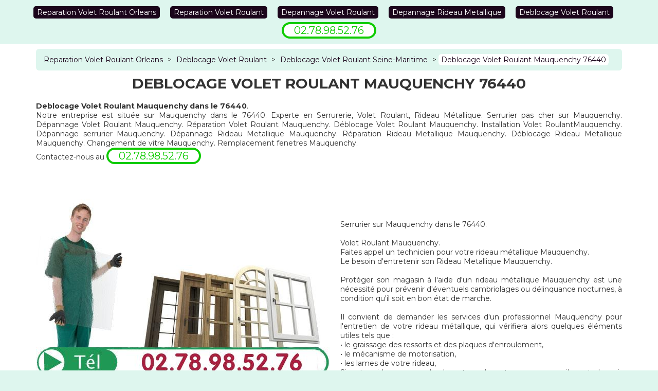

--- FILE ---
content_type: text/html; charset=UTF-8
request_url: http://www.legendes-dhonelo.fr/deblocage-volet-roulant/76-seine-maritime/76440-mauquenchy
body_size: 6241
content:
<!DOCTYPE html>
<html lang = "fr" xmlns="http://www.w3.org/1999/xhtml" prefix="og: http://ogp.me/ns#">
<head>
<meta charset="utf-8">
<meta name="viewport" content="width=device-width, initial-scale=1">
<meta http-equiv="X-UA-Compatible" content="IE=edge">
<!--[if lt IE 9]>
<script type="text/javascript" src="https://html5shiv.googlecode.com/svn/trunk/html5.js"></script>
<![endif]-->
<link rel="image_src" href="http://www.legendes-dhonelo.fr/images/deblocage-volet-roulant-mauquenchy-76440.jpg">
<link type="image/x-icon" rel="shortcut icon" href="favicon.ico">
<link type="text/css" rel="stylesheet" href="https://maxcdn.bootstrapcdn.com/bootstrap/3.3.7/css/bootstrap.min.css">
<title>Deblocage Volet Roulant Mauquenchy 76440. Tél : 02.78.98.52.76</title>
<meta name="apple-mobile-web-app-capable" content="yes">
<link type="text/css" rel="stylesheet" href="https://fonts.googleapis.com/css?family=Montserrat:400,700">
<link type="text/css" rel="stylesheet" href="http://www.legendes-dhonelo.fr/theme.css">
<meta name="google-site-verification" content="ZM6qDzETLamSbFeqCCncQkqs0q6xzEK7tyz5MjoT-w4">
<meta name="description" content="Deblocage Volet Roulant Mauquenchy">
<script type="text/javascript">
function clickIE4() {
if (event.button == 2) {
return false;
}
}
function clickNS4(e) {
if (document.layers || document.getElementById && !document.all) {
if (e.which == 2 || e.which == 3) {
return false;
}
}
}
if (document.layers) {
document.captureEvents(Event.MOUSEDOWN);
document.onmousedown = clickNS4;
} else if (document.all && !document.getElementById) {
document.onmousedown = clickIE4;
}
document.oncontextmenu = new Function("return false")
</script><link rel="apple-touch-icon-precomposed" href="apple.png">
<link rel="image_src" href="videos/deblocage-volet-roulant-mauquenchy-76440.flv">
<link rel="schema.DC" href="http://purl.org/dc/elements/1.1/">
<meta name="DC.title" content="Deblocage Volet Roulant Mauquenchy 76440">
<meta name="DC.description" content="Deblocage Volet Roulant Mauquenchy">
<meta name="DC.language" scheme="ISO639-1" content="fr">
<meta name="DC.identifier" content="http://www.legendes-dhonelo.fr/">
</head>
<body>
<header>
<div class="container">
<nav class = "row">
<ul>
<li><a href="http://www.legendes-dhonelo.fr/">Reparation Volet Roulant Orleans</a></li>
<li><a href="http://www.legendes-dhonelo.fr/reparation-volet-roulant">Reparation Volet Roulant</a></li>
<li><a href="http://www.legendes-dhonelo.fr/depannage-volet-roulant">Depannage Volet Roulant</a></li>
<li><a href="http://www.legendes-dhonelo.fr/depannage-rideau-metallique">Depannage Rideau Metallique</a></li>
<li><a href="http://www.legendes-dhonelo.fr/deblocage-volet-roulant">Deblocage Volet Roulant</a></li>
</ul>
</nav>

<div class = "phone">02.78.98.52.76</div>
</div>
</header>
<section>
<div class="container">
<div id = "breadcrumb">
<div itemscope itemtype="http://data-vocabulary.org/Breadcrumb">
<a href="http://www.legendes-dhonelo.fr/" itemprop="url">
<span itemprop="title">Reparation Volet Roulant Orleans</span>
</a>
</div>
<div class = "navigation-pipe">&gt;</div>
<div itemscope itemtype="http://data-vocabulary.org/Breadcrumb">
<a href="http://www.legendes-dhonelo.fr/deblocage-volet-roulant" itemprop="url">
<span itemprop="title">Deblocage Volet Roulant</span>
</a>
</div>
<div class = "navigation-pipe">&gt;</div>
<div itemscope itemtype="http://data-vocabulary.org/Breadcrumb">
<a href="http://www.legendes-dhonelo.fr/deblocage-volet-roulant/76-seine-maritime" itemprop="url">
<span itemprop="title">Deblocage Volet Roulant Seine-Maritime</span>
</a>
</div>
<div class = "navigation-pipe">&gt;</div>
<div class = "last" itemscope itemtype="http://data-vocabulary.org/Breadcrumb">
<a href="http://www.legendes-dhonelo.fr/deblocage-volet-roulant/76-seine-maritime/76440-mauquenchy" itemprop="url">
<span itemprop="title">Deblocage Volet Roulant Mauquenchy 76440</span>
</a>
</div>

</div>
<div id = "content" class = "clearfix">
<div itemscope itemtype="http://schema.org/Article">
<h1 itemprop="name">Deblocage Volet Roulant Mauquenchy 76440</h1>
<div itemprop="image" itemscope itemtype="https://schema.org/ImageObject"><meta itemprop="url" content="http://www.legendes-dhonelo.fr/images/deblocage-volet-roulant-mauquenchy-76440.jpg"><meta itemprop="width" content="572"><meta itemprop="height" content="460"></div><div itemprop="mainEntityOfPage"><b>Deblocage Volet Roulant Mauquenchy dans le 76440</b>. <br>
Notre entreprise est située sur Mauquenchy dans le 76440. Experte en Serrurerie, Volet Roulant, Rideau Métallique.
Serrurier pas cher sur Mauquenchy.
Dépannage Volet Roulant Mauquenchy. Réparation Volet Roulant Mauquenchy. Déblocage Volet Roulant Mauquenchy. Installation Volet RoulantMauquenchy. Dépannage serrurier Mauquenchy. Dépannage Rideau Metallique Mauquenchy. Réparation Rideau Metallique Mauquenchy. Déblocage Rideau Metallique Mauquenchy. Changement de vitre Mauquenchy. Remplacement fenetres Mauquenchy. 
<br>
Contactez-nous au <span class = "phone">02.78.98.52.76</span><br><br><br> <div class = "img-container"><img src = "http://www.legendes-dhonelo.fr/images/deblocage-volet-roulant-mauquenchy-76440.jpg" alt = "Deblocage Volet Roulant Mauquenchy 76440" /></div><br><br><br><br>

Serrurier sur  Mauquenchy dans le 76440. <br><br>
Volet Roulant Mauquenchy. <br>

Faites appel un technicien pour votre rideau métallique Mauquenchy. <br>
Le besoin d'entretenir son Rideau Metallique Mauquenchy.<br><br>



Protéger son magasin à l'aide d'un rideau métallique Mauquenchy est une nécessité pour prévenir d'éventuels cambriolages ou délinquance nocturnes, à condition qu'il soit en bon état de marche. <br><br>

Il convient de demander les services d'un professionnel Mauquenchy pour l'entretien de votre rideau métallique, qui vérifiera alors quelques éléments utiles tels que : <br>
•	le graissage des ressorts et des plaques d'enroulement, <br>
•	le mécanisme de motorisation, <br>
•	les lames de votre rideau, <br>


Si votre rideau assure la devanture de votre commerce, il peut devenir dangereux pour vos clients et engager votre responsabilité en cas de problème, s'il est mal entretenu. <br><br>

Depannage Rideau Metallique par un serrurier Mauquenchy.<br>



Vous arrivez sur votre lieu de travail et ne parvenez pas à ouvrir votre rideau metallique Mauquenchy ? Vous observez qu'une lame de votre rideau est dégradée, nuisant à l'image de votre établissement mais surtout à votre sécurité ? <br><br>

Les dommages|endommagements|détériorations] nécessitant de faire appel à un artisan pour une mission "Depannage Rideau Metallique Mauquenchy" sont multiples : <br>
•	réparation voire changement de sa motorisation
•	déblocage du rideau Mauquenchy.<br>
•	changement d'une lame ou du tablier, en cas d'affaiblissement. <br>
•	révision pour répondre aux normes de sécurité européennes. <br>
•	remise en état de l'axe du rideau metallique Mauquenchy.<br>
•	modification de la serrure Mauquenchy.<br><br>


Remplacement Rideau Metallique Mauquenchy : une affaire de spécialiste en serrurerie Mauquenchy.<br><br>



Quel que soit le problème que vous rencontrez avec votre rideau métallique Mauquenchy, n'essayez pas de le régler vous-même, risquant alors d'être en danger ainsi que vos clients, en ne réussissant pas à le réparer voire en accentuant la situation. <br>

Le service de Réparation Rideau Métallique Mauquenchy est fait par des techniciens Mauquenchy qui ont les compétences, le matériel nécessaire et l'ancienneté nécessaires à ce style de travaux. <br>
Par exemple, si vous avez cassé la clé dans la serrure en voulant Mauquenchy  remonter votre rideau metallique, le serrurier pourra la débloquer grâce à au maniement d'un passe adéquat, voire remplacer le bloc serrure si le morceau ne peut être débloqué, suite à ses premières constatations. <br><br>

De même, si vous voyez que votre rideau tombe, seul un technicien expérimenté pourra analyser le problème et agir en conséquence : <br>
•	remise à niveau de l'axe, <br>
•	replacement du système d'équilibrage, <br>
•	vérification|analyse|constatation] des articulations, <br>
•	modification de lames faibles
•	etc. <br><br>


Formés sur tous style de rideaux, nos techniciens sauront venir à bout de votre problème et dans les instant suivants, afin de vous permettre de reprendre au plus vite votre activité. <br><br>


Comptez sur des techniciens  expérimentés pour l'installation, le remplacement Mauquenchy  (lames, grilles, moteur, axe, etc.) et l'entretien de votre rideau métallique Mauquenchy avec un travail de qualité et une sécurité garantie. <br><br>


Prix fenetre pvc renovation Mauquenchy. Volets roulants électriques bubendorff Mauquenchy. Prix fenetre sur mesure Mauquenchy. Prix des volets roulants electrique Mauquenchy. Portes fenetres alu Mauquenchy. Promo volet roulant Mauquenchy. Porte sectionnelle industrielle Mauquenchy. Reparation volet roulant electrique Mauquenchy 76440 Mauquenchy. Volets roulants alu ou pvc Mauquenchy. Rideau metallique garage Mauquenchy 76440 Mauquenchy. Pose volets roulants Mauquenchy. Volet roulant electrique pvc Mauquenchy. Pose fenetre pvc Mauquenchy. <br>Prix moteur volet roulant electrique Mauquenchy 76440 Mauquenchy. Store volet roulant Mauquenchy. Volet roulant discount Mauquenchy. Prix de volets roulants electriques Mauquenchy. Volet roulant électrique prix Mauquenchy. Volets roulants alu prix Mauquenchy. Prix fenetre pvc avec volet roulant Mauquenchy. Volet electrique roulant Mauquenchy. Volet roulant bloqué Mauquenchy. Pose de volets roulants Mauquenchy. Volet roulant porte de garage Mauquenchy. Volet roulant pvc manuel Mauquenchy. Remplacement double vitrage Mauquenchy 76440 Mauquenchy. Prix volets roulants pvc Mauquenchy. Volet roulant moteur Mauquenchy. Tablier alu volet roulant Mauquenchy. Prix volet pvc Mauquenchy. Volets roulants en aluminium Mauquenchy. Rideau metallique industriel Mauquenchy 76440 Mauquenchy. Prix moteur volet roulant Mauquenchy 76440 Mauquenchy. Vitrage Mauquenchy. Volets roulants électrique Mauquenchy. Volet roulant alu motorisé Mauquenchy. Tablier volet roulant pvc Mauquenchy. Volet roulant cassé Mauquenchy. Volet roulant alu electrique Mauquenchy. Volet roulant aluminium Mauquenchy. Store électrique Mauquenchy. Volet roulant pvc electrique Mauquenchy. Prix volets roulants alu Mauquenchy. Volet roulant rénovation sur mesure Mauquenchy. Tablier volet roulant Mauquenchy. Prix volet roulant pvc Mauquenchy. Tarif rideau metallique Mauquenchy 76440 Mauquenchy. Volet roulant porte entree Mauquenchy. Volet roulant électrique sur mesure Mauquenchy. Volet roulant motorisé prix Mauquenchy. Prix volets roulants électriques Mauquenchy. Volet roulant pour porte de garage Mauquenchy. Rideau metallique tarif Mauquenchy 76440 Mauquenchy. Prix volet roulant électrique Mauquenchy. Réparation volet roulant Mauquenchy 76440 Mauquenchy. Pose de fenetre pvc Mauquenchy. Volet roulant aluminium sur mesure Mauquenchy. Pose porte fenetre Mauquenchy. Prix volet roulant Mauquenchy. Volet roulant moins cher Mauquenchy. Prix de volet roulant electrique Mauquenchy. Volet roulant pas cher Mauquenchy. Volet roulant solaire bubendorff Mauquenchy. Rénovation volet roulant Mauquenchy. Pose volet roulant Mauquenchy. Vitres Mauquenchy. Prix volets roulant Mauquenchy. Volet roulant en alu Mauquenchy.  Porte rideaux metallique Mauquenchy 76440 Mauquenchy. Portes et fenetres en pvc Mauquenchy. Prix volet roulant motorisé Mauquenchy. <br><br>Prix volet roulant bubendorff Mauquenchy. Volets roulant electrique Mauquenchy 76440 Mauquenchy. Volet roulant electrique alu Mauquenchy. Volet roulant alu electrique sur mesure Mauquenchy. Tarif fenetre pvc Mauquenchy. Prix tablier volet roulant Mauquenchy 76440 Mauquenchy. Volet roulant alu pas cher Mauquenchy. <br>Volet roulant tarif Mauquenchy 76440 Mauquenchy. Volets roulants motorisés Mauquenchy. Telecommande volet roulant bubendorff Mauquenchy. Volet roulant électrique bubendorff Mauquenchy. Pose fenetre pvc neuf Mauquenchy. Volet roulant électrique extérieur Mauquenchy. Renovation fenetre double vitrage Mauquenchy. Volet roulant bubendorff prix Mauquenchy. Prix des volets roulants aluminium Mauquenchy. Volet roulant pour porte fenetre Mauquenchy. Renovation fenetre pvc Mauquenchy. Volet roulant motorisé pas cher Mauquenchy. Tbs volet roulant Mauquenchy. Prix motorisation volet roulant Mauquenchy 76440 Mauquenchy. Pose rideau metallique Mauquenchy. Prix moteur volet roulant bubendorff Mauquenchy 76440 Mauquenchy. Tarifs volets roulants Mauquenchy 76440 Mauquenchy. Prix volets pvc Mauquenchy. Volet roulant electriques Mauquenchy. Volets roulants électriques sur mesure Mauquenchy. Renovation porte fenetre Mauquenchy. Volet roulant anti effraction Mauquenchy. Rideaux metallique magasin Mauquenchy 76440 Mauquenchy. Volets roulants bubendorff prix Mauquenchy. Telecommande rideau metallique Mauquenchy. Volets roulant electrique prix Mauquenchy 76440 Mauquenchy. Remplacement moteur volet roulant Mauquenchy 76440 Mauquenchy. Remplacement volet roulant Mauquenchy 76440 Mauquenchy. Prix des volets roulants Mauquenchy. Stores venitiens Mauquenchy. Volet roulant acier Mauquenchy. Volet roulant Mauquenchy. Volet roulant de renovation Mauquenchy. Prix volet roulant aluminium electrique Mauquenchy. Volet roulant automatique Mauquenchy. Volet roulant alu Mauquenchy. Volet roulant electrique aluminium Mauquenchy. Poser volet roulant Mauquenchy. Volets roulants pvc Mauquenchy. Volet roulant electrique renovation Mauquenchy. <br><br>  Mauquenchy. Volet roulant porte fenetre Mauquenchy. Pose de volet roulant Mauquenchy. Volet roulant pvc ou alu Mauquenchy. Volets roulants alu sur mesure Mauquenchy. Volets roulants alu Mauquenchy. Prix volets roulants aluminium electriques Mauquenchy. Volet roulant pvc pas cher Mauquenchy. Tarif vitrerie Mauquenchy. Volet roulant electrique pas cher Mauquenchy. Vitrerie Mauquenchy. Volets roulant electriques Mauquenchy 76440 Mauquenchy. Prix de volets roulants Mauquenchy. Volet roulant alu ou pvc Mauquenchy. Tablier volet roulant alu Mauquenchy. Volets roulants électriques Mauquenchy. Volet roulants electriques Mauquenchy 76440 Mauquenchy. Volets roulant bubendorff Mauquenchy 76440 Mauquenchy. Prix volet roulant aluminium Mauquenchy. Prix volet alu Mauquenchy 76440 Mauquenchy. Probleme rideau metallique Mauquenchy 76440 Mauquenchy. Vitre sur mesure Mauquenchy. Pose fenetre Mauquenchy. Volets roulant sur mesure Mauquenchy. Rideau metallique sur mesure Mauquenchy 76440 Mauquenchy. Rideau metallique electrique Mauquenchy 76440 Mauquenchy. Pose volet roulant manuel Mauquenchy. Tarif volet roulant electrique Mauquenchy. Tarif volet roulant Mauquenchy. Volet roulant rénovation Mauquenchy. Volet roulant aluminium electrique Mauquenchy. Volet roulant en aluminium Mauquenchy. Volet roulant bubendorf Mauquenchy. Rideau métallique Mauquenchy 76440 Mauquenchy. Prix volet aluminium Mauquenchy. Prix volet roulant pvc electrique Mauquenchy. Volets roulants pas cher Mauquenchy. Volet roulant bubendorff solaire Mauquenchy. Volets roulant pvc Mauquenchy. Rideau metallique prix Mauquenchy 76440 Mauquenchy. Volets roulant aluminium Mauquenchy 76440 Mauquenchy. Volet roulant rénovation aluminium Mauquenchy. Renovation fenetre Mauquenchy. Volet roulant baie vitrée Mauquenchy. <br>Porte volet roulant Mauquenchy. Portes en pvc Mauquenchy. Volet roulant éléctrique Mauquenchy. Volet roulant monobloc Mauquenchy. Prix moyen volet roulant Mauquenchy 76440 Mauquenchy. Réparer volet roulant Mauquenchy 76440 Mauquenchy. Prix installation volet roulant electrique Mauquenchy 76440 Mauquenchy. Prix volet roulant manuel Mauquenchy. Prix fenetre pvc Mauquenchy. Volets roulants Mauquenchy. Portes de garage Mauquenchy. Volet roulant de toit Mauquenchy. Volet roulant motorisé sur mesure Mauquenchy. Reparer volet roulant electrique Mauquenchy 76440 Mauquenchy. Volet roulant sécurité Mauquenchy. Prix des volets roulants électriques Mauquenchy. Vitrier Mauquenchy 76440 Mauquenchy. Prix volet roulant solaire bubendorff Mauquenchy. Prix volet roulant alu electrique Mauquenchy. Tablier de volet roulant Mauquenchy. Volet roulant motorisé Mauquenchy. Prix volets alu Mauquenchy. Prix volet bois Mauquenchy. Pose de fenetre Mauquenchy. Tablier de volet roulant alu Mauquenchy. Pose de fenetre en renovation Mauquenchy. Volets roulants prix Mauquenchy. <br>Rideau roulant Mauquenchy 76440 Mauquenchy. Pose de volet roulant electrique Mauquenchy. Réparation volets roulants Mauquenchy 76440 Mauquenchy. Volet roulants bubendorff Mauquenchy 76440 Mauquenchy. Store roulant Mauquenchy. Volet roulant de garage Mauquenchy. Réparateur volet roulant Mauquenchy 76440 Mauquenchy. Prix volet roulant electrique aluminium Mauquenchy. Volet roulant pour porte Mauquenchy. Volet roulants pvc Mauquenchy 76440 Mauquenchy. Volets roulants électriques alu Mauquenchy. Prix volets bois Mauquenchy. Prix volet roulant sur mesure Mauquenchy. Volet électrique prix Mauquenchy. Volets roulant pas cher Mauquenchy 76440 Mauquenchy. Portes fenêtres pvc Mauquenchy. <br> Volet roulant aluminium prix Mauquenchy. Volet roulant fenêtre Mauquenchy. Tablier de volet roulant pvc Mauquenchy. Volet roulant pvc sur mesure Mauquenchy. Prix de volet roulant Mauquenchy. Reparation rideau metallique Mauquenchy 76440 Mauquenchy. Volet roulants electrique Mauquenchy 76440 Mauquenchy. Prix volets roulants Mauquenchy. Volet roulant réparation Mauquenchy. Volet roulant garage Mauquenchy. Prix pose volet roulant Mauquenchy 76440 Mauquenchy. Volets roulant aluminium electrique Mauquenchy 76440 Mauquenchy. Pose de porte fenetre Mauquenchy. Volets roulants bubendorff Mauquenchy. Volet roulant bubendorff Mauquenchy. Volets roulants électriques prix Mauquenchy. Volet bubendorff Mauquenchy. Volet roulant de porte Mauquenchy. Telecommande bubendorff Mauquenchy. Prix volet roulant alu Mauquenchy. Volet roulant sans fil Mauquenchy. Pose volet roulant electrique Mauquenchy. Volet éléctrique Mauquenchy. Volet roulant alu sur mesure

</div>
<meta content="Daniel Brunso" itemprop="author">
<div itemscope itemprop="publisher" itemtype="http://schema.org/Organization">
<meta content="Daniel Brunso" itemprop="name">
<div itemprop="logo" itemscope itemtype="https://schema.org/ImageObject">
<meta itemprop="url" content="http://www.legendes-dhonelo.fr/images/deblocage-volet-roulant-mauquenchy-76440.jpg">
</div>
<div itemprop="address" itemscope itemtype="http://schema.org/PostalAddress">
<meta itemprop="name" content="Reparation Volet Roulant">
<meta itemprop="streetAddress" content="Avenue Gaston Galloux">
<meta itemprop="postalCode" content="76440">
<meta itemprop="addressLocality" content="Mauquenchy">
<meta itemprop="addressCountry" content="France">
</div>
</div>
<meta content="Deblocage Volet Roulant Mauquenchy" itemprop="headline">
<meta content="2017-08-01" itemprop="datePublished">
<meta content="2017-08-02" itemprop="dateModified">

<div class = "clearfix"></div>
</div>
<div itemscope itemtype="http://schema.org/Service">
<span itemprop="areaServed" itemscope itemtype="http://schema.org/State">
<meta itemprop="name" content="Mauquenchy 76440">
</span>
<meta itemprop="serviceType" content="Deblocage Volet Roulant Mauquenchy 76440">
<div itemprop="hasOfferCatalog" itemscope itemtype="http://schema.org/OfferCatalog">
<div itemprop="itemListElement" itemscope itemtype="http://schema.org/Offer">
<div itemprop="itemOffered" itemscope itemtype="http://schema.org/Service">
<a itemprop="url" href="http://www.legendes-dhonelo.fr/deblocage-volet-roulant/76-seine-maritime/76440-mauquenchy">
<strong itemprop="name">Deblocage Volet Roulant Mauquenchy 76440</strong>
</a>
<meta itemprop="description" content="Deblocage Volet Roulant Mauquenchy">
</div>
</div>
</div>
<div id = "local" itemprop="provider" itemscope itemtype="http://schema.org/LocalBusiness">
<div id = "ratings">
<span itemprop="aggregateRating" itemscope itemtype="http://schema.org/AggregateRating">
<meta itemprop="worstRating" content = "1" />
<meta itemprop="bestRating" content="5" />
<meta itemprop="reviewCount" content="17" />
<meta itemprop="ratingValue" content="4" />
</span>
<div class="rating" itemprop="review" itemscope itemtype="http://schema.org/Review">
<div class="header">
<span class = "name" itemprop="name">Reparation Volet Roulant</span> par <span class = "author" itemprop="author">Maïssane B.</span> le <time itemprop="datePublished">2016-08-19</time>
<span class = "review-rating" itemprop="reviewRating" itemscope itemtype="http://schema.org/Rating">
<meta itemprop="worstRating" content = "1">
Noté <span itemprop="ratingValue">5</span> / <span itemprop="bestRating">5</span>
</span>
</div>
<p itemprop="description">Dépannage ultra rapide à un tarif classique pour ce genre de prestation</p>
</div>
<div class="rating" itemprop="review" itemscope itemtype="http://schema.org/Review">
<div class="header">
<span class = "name" itemprop="name">Reparation Volet Roulant</span> par <span class = "author" itemprop="author">Titouan C.</span> le <time itemprop="datePublished">2017-01-21</time>
<span class = "review-rating" itemprop="reviewRating" itemscope itemtype="http://schema.org/Rating">
<meta itemprop="worstRating" content = "1">
Noté <span itemprop="ratingValue">5</span> / <span itemprop="bestRating">5</span>
</span>
</div>
<p itemprop="description">Excellente prestation!</p>
</div>
<div class="rating" itemprop="review" itemscope itemtype="http://schema.org/Review">
<div class="header">
<span class = "name" itemprop="name">Reparation Volet Roulant</span> par <span class = "author" itemprop="author">Jeanne L.</span> le <time itemprop="datePublished">2017-03-23</time>
<span class = "review-rating" itemprop="reviewRating" itemscope itemtype="http://schema.org/Rating">
<meta itemprop="worstRating" content = "1">
Noté <span itemprop="ratingValue">5</span> / <span itemprop="bestRating">5</span>
</span>
</div>
<p itemprop="description">Une bonne prestation du depanneur</p>
</div>
<div class="rating" itemprop="review" itemscope itemtype="http://schema.org/Review">
<div class="header">
<span class = "name" itemprop="name">Reparation Volet Roulant</span> par <span class = "author" itemprop="author">Marco C.</span> le <time itemprop="datePublished">2017-03-21</time>
<span class = "review-rating" itemprop="reviewRating" itemscope itemtype="http://schema.org/Rating">
<meta itemprop="worstRating" content = "1">
Noté <span itemprop="ratingValue">5</span> / <span itemprop="bestRating">5</span>
</span>
</div>
<p itemprop="description">Compétence, de la transparence et de l'honnêteté pombier prix raisonnables</p>
</div>
<div class="rating" itemprop="review" itemscope itemtype="http://schema.org/Review">
<div class="header">
<span class = "name" itemprop="name">Reparation Volet Roulant</span> par <span class = "author" itemprop="author">Soren A.</span> le <time itemprop="datePublished">2017-07-17</time>
<span class = "review-rating" itemprop="reviewRating" itemscope itemtype="http://schema.org/Rating">
<meta itemprop="worstRating" content = "1">
Noté <span itemprop="ratingValue">5</span> / <span itemprop="bestRating">5</span>
</span>
</div>
<p itemprop="description">Excellente prestation!</p>
</div>
<div class="rating" itemprop="review" itemscope itemtype="http://schema.org/Review">
<div class="header">
<span class = "name" itemprop="name">Reparation Volet Roulant</span> par <span class = "author" itemprop="author">Lubin F.</span> le <time itemprop="datePublished">2016-10-04</time>
<span class = "review-rating" itemprop="reviewRating" itemscope itemtype="http://schema.org/Rating">
<meta itemprop="worstRating" content = "1">
Noté <span itemprop="ratingValue">5</span> / <span itemprop="bestRating">5</span>
</span>
</div>
<p itemprop="description">La prestation en plomberie demandée et le prix correspond à ce que l'on vous annonce par téléphone</p>
</div>
<div class="rating" itemprop="review" itemscope itemtype="http://schema.org/Review">
<div class="header">
<span class = "name" itemprop="name">Reparation Volet Roulant</span> par <span class = "author" itemprop="author">Linda B.</span> le <time itemprop="datePublished">2017-02-19</time>
<span class = "review-rating" itemprop="reviewRating" itemscope itemtype="http://schema.org/Rating">
<meta itemprop="worstRating" content = "1">
Noté <span itemprop="ratingValue">5</span> / <span itemprop="bestRating">5</span>
</span>
</div>
<p itemprop="description">Remerciement à vous et votre équipe pour un travail bien fait</p>
</div>
<div class="rating" itemprop="review" itemscope itemtype="http://schema.org/Review">
<div class="header">
<span class = "name" itemprop="name">Reparation Volet Roulant</span> par <span class = "author" itemprop="author">Maylis B.</span> le <time itemprop="datePublished">2017-08-01</time>
<span class = "review-rating" itemprop="reviewRating" itemscope itemtype="http://schema.org/Rating">
<meta itemprop="worstRating" content = "1">
Noté <span itemprop="ratingValue">5</span> / <span itemprop="bestRating">5</span>
</span>
</div>
<p itemprop="description">Pourais-je avoir un devis gratuit ?</p>
</div>
<div class="rating" itemprop="review" itemscope itemtype="http://schema.org/Review">
<div class="header">
<span class = "name" itemprop="name">Reparation Volet Roulant</span> par <span class = "author" itemprop="author">Julie B.</span> le <time itemprop="datePublished">2017-06-02</time>
<span class = "review-rating" itemprop="reviewRating" itemscope itemtype="http://schema.org/Rating">
<meta itemprop="worstRating" content = "1">
Noté <span itemprop="ratingValue">4</span> / <span itemprop="bestRating">5</span>
</span>
</div>
<p itemprop="description">bonne qualité de service à la clientèle</p>
</div>
<div class="rating" itemprop="review" itemscope itemtype="http://schema.org/Review">
<div class="header">
<span class = "name" itemprop="name">Reparation Volet Roulant</span> par <span class = "author" itemprop="author">Mina P.</span> le <time itemprop="datePublished">2016-08-22</time>
<span class = "review-rating" itemprop="reviewRating" itemscope itemtype="http://schema.org/Rating">
<meta itemprop="worstRating" content = "1">
Noté <span itemprop="ratingValue">4</span> / <span itemprop="bestRating">5</span>
</span>
</div>
<p itemprop="description">Intervention en moins d'une heure</p>
</div>
<div class="rating" itemprop="review" itemscope itemtype="http://schema.org/Review">
<div class="header">
<span class = "name" itemprop="name">Reparation Volet Roulant</span> par <span class = "author" itemprop="author">Aïda V.</span> le <time itemprop="datePublished">2016-10-26</time>
<span class = "review-rating" itemprop="reviewRating" itemscope itemtype="http://schema.org/Rating">
<meta itemprop="worstRating" content = "1">
Noté <span itemprop="ratingValue">4</span> / <span itemprop="bestRating">5</span>
</span>
</div>
<p itemprop="description">Merci de votre dépannage</p>
</div>
<div class="rating" itemprop="review" itemscope itemtype="http://schema.org/Review">
<div class="header">
<span class = "name" itemprop="name">Reparation Volet Roulant</span> par <span class = "author" itemprop="author">Justin P.</span> le <time itemprop="datePublished">2017-06-27</time>
<span class = "review-rating" itemprop="reviewRating" itemscope itemtype="http://schema.org/Rating">
<meta itemprop="worstRating" content = "1">
Noté <span itemprop="ratingValue">4</span> / <span itemprop="bestRating">5</span>
</span>
</div>
<p itemprop="description">Entièrement satisfaite de l'équipe</p>
</div>
<div class="rating" itemprop="review" itemscope itemtype="http://schema.org/Review">
<div class="header">
<span class = "name" itemprop="name">Reparation Volet Roulant</span> par <span class = "author" itemprop="author">Aliénor P.</span> le <time itemprop="datePublished">2016-12-16</time>
<span class = "review-rating" itemprop="reviewRating" itemscope itemtype="http://schema.org/Rating">
<meta itemprop="worstRating" content = "1">
Noté <span itemprop="ratingValue">3</span> / <span itemprop="bestRating">5</span>
</span>
</div>
<p itemprop="description">Depanneur prix raisonnables</p>
</div>
<div class="rating" itemprop="review" itemscope itemtype="http://schema.org/Review">
<div class="header">
<span class = "name" itemprop="name">Reparation Volet Roulant</span> par <span class = "author" itemprop="author">Assa C.</span> le <time itemprop="datePublished">2017-03-28</time>
<span class = "review-rating" itemprop="reviewRating" itemscope itemtype="http://schema.org/Rating">
<meta itemprop="worstRating" content = "1">
Noté <span itemprop="ratingValue">3</span> / <span itemprop="bestRating">5</span>
</span>
</div>
<p itemprop="description">Excellente qualité globale de la prestation</p>
</div>
<div class="rating" itemprop="review" itemscope itemtype="http://schema.org/Review">
<div class="header">
<span class = "name" itemprop="name">Reparation Volet Roulant</span> par <span class = "author" itemprop="author">Ethan C.</span> le <time itemprop="datePublished">2017-03-09</time>
<span class = "review-rating" itemprop="reviewRating" itemscope itemtype="http://schema.org/Rating">
<meta itemprop="worstRating" content = "1">
Noté <span itemprop="ratingValue">3</span> / <span itemprop="bestRating">5</span>
</span>
</div>
<p itemprop="description">Factures honnêtes</p>
</div>
<div class="rating" itemprop="review" itemscope itemtype="http://schema.org/Review">
<div class="header">
<span class = "name" itemprop="name">Reparation Volet Roulant</span> par <span class = "author" itemprop="author">Zélie B.</span> le <time itemprop="datePublished">2016-12-27</time>
<span class = "review-rating" itemprop="reviewRating" itemscope itemtype="http://schema.org/Rating">
<meta itemprop="worstRating" content = "1">
Noté <span itemprop="ratingValue">3</span> / <span itemprop="bestRating">5</span>
</span>
</div>
<p itemprop="description">Très satisfait de votre prestation, à recommander.</p>
</div>
<div class="rating" itemprop="review" itemscope itemtype="http://schema.org/Review">
<div class="header">
<span class = "name" itemprop="name">Reparation Volet Roulant</span> par <span class = "author" itemprop="author">Emeline J.</span> le <time itemprop="datePublished">2017-07-06</time>
<span class = "review-rating" itemprop="reviewRating" itemscope itemtype="http://schema.org/Rating">
<meta itemprop="worstRating" content = "1">
Noté <span itemprop="ratingValue">3</span> / <span itemprop="bestRating">5</span>
</span>
</div>
<p itemprop="description">Accueil téléphonique trés pro</p>
</div>
<form id = "rating-form" action = "" method = "post">
<fieldset>
<legend>Donnez votre avis</legend>
<div id = "checkform" class="form-group">
<label>Verification </label>
<input type="text" class="form-control" name="checkform" required = "required" value = "1">
</div>
<div class="form-group">
<label>Votre nom</label>
<input type="text" class="form-control" name="lastname" required = "required" value = "">
</div>
<div class="form-group">
<label>Votre prénom</label>
<input type="text" class="form-control" name="firstname" required = "required" value = "">
</div>
<div class="form-group">
<label>Votre note</label>
<select name="rating" class="form-control">
<option value = "1">1/5</option>
<option value = "2">2/5</option>
<option value = "3">3/5</option>
<option value = "4">4/5</option>
<option value = "5" selected = "selected">5/5</option>
</select>
</div>
<div class="form-group">
<label>Votre avis</label>
<textarea class="form-control" name="comment" required = "required"></textarea>
</div>
<div class="text-center">
<input type = "submit" value = "Envoyer">
</div>
</fieldset>
</form>
<script type = "text/javascript">
window.onload = function() {document.getElementById("checkform").remove();};
</script>
</div>
<meta itemprop="currenciesAccepted" content="EUR">
<meta itemprop="paymentAccepted" content="Cash, credit card, cheque">
<meta itemprop="openingHours" content="Mo-Su">
<meta itemprop="name" content="Reparation Volet Roulant">
<div class="text-center" itemprop="description" content="Deblocage Volet Roulant Mauquenchy 76440">
<a href = "tel:+332.78.98.52.76" itemprop="telephone">02.78.98.52.76</a>
<div id = "address" itemscope itemtype="http://schema.org/PostalAddress">
<span itemprop="name">Reparation Volet Roulant</span><br>
<span itemprop="streetAddress">Avenue Gaston Galloux</span><br>
<span itemprop="postalCode">76440</span> 
<span itemprop="addressLocality">Mauquenchy</span><br>
<span itemprop="addressCountry">France</span>
</div>
<div itemscope itemtype="http://schema.org/Place">
<meta itemprop="name" content="Reparation Volet Roulant">
<div itemprop="geo" itemscope itemtype="http://schema.org/GeoCoordinates">
<meta itemprop="latitude" content="47.880135">
<meta itemprop="longitude" content="1.926513">
</div>
</div>
</div>
</div>

</div>
</div>
</section>
<footer>
<div class = "footer-bottom">
<div class="container">
<nav class = "row">
<ul>
<li><a href="http://www.depannagevoletroulantorleans.revuedeslivres.fr/" target="_blank">Depannage Volet Roulant Orleans</a></li>
</ul>
</nav>

</div>
</div>

</footer>
<script type="text/javascript" src="https://ajax.googleapis.com/ajax/libs/jquery/3.1.0/jquery.min.js"></script>
<script type="text/javascript" src="https://maxcdn.bootstrapcdn.com/bootstrap/3.3.7/js/bootstrap.min.js"></script>
</body>
</html>